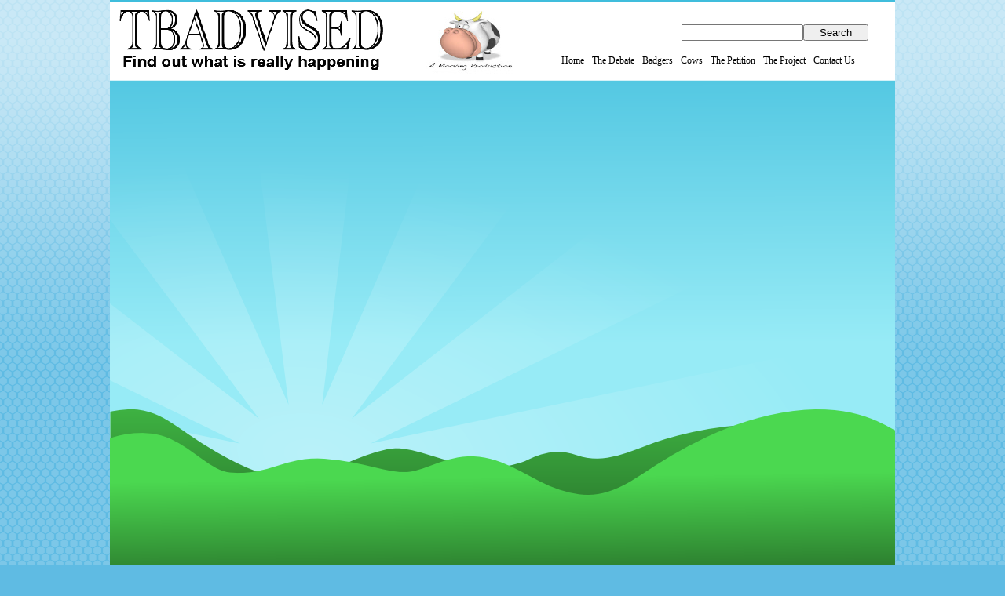

--- FILE ---
content_type: text/html
request_url: http://www.tbadvised.co.uk/debate.html
body_size: 2387
content:
<!DOCTYPE HTML PUBLIC "-//W3C//DTD HTML 4.01 Transitional//EN">
<html lang="en">
<head>
<meta http-equiv="Content-Type" content="text/html; charset=UTF-8">
<meta name="Generator" content="Serif WebPlus X4">
<title>The Debate</title>
<script type="text/javascript" src="wpscripts/jsNavBarFuncs.js"></script>
<script type="text/javascript" src="wpscripts/global_navtree.js"></script>
<script type="text/javascript" src="wpscripts/wp_navbar_menub.js"></script>
<link rel="stylesheet" href="wpscripts/wp_navbar_menub_H2.css" type="text/css">
<style type="text/css">
<!--
body {margin: 0px; padding: 0px;}
a:link {color: #006836;}
a:visited {color: #21b2fc;}
a:hover {color: #ffffff;}
a:active {color: #28aae2;}
.Body-Text-1-P
        {
        margin:0.0px 0.0px 0.0px 0.0px; text-align:center; font-weight:400; 
        }
.Body-Text-1-C
        {
        font-family:"Verdana", sans-serif; font-size:11.0px; 
        line-height:1.18em; 
        }
-->
</style>
<script type="text/javascript" src="wpscripts/jspngfix.js"></script>
<script type="text/javascript"><!--
var blankSrc = "wpscripts/blank.gif";
--></script>
</head>

<body text="#000000" style="background-color:#5fbbe3;background-image:url(wpimages/wp3c03bb94.png);background-repeat:repeat;background-position:top center;background-attachment:scroll; text-align:center; height:800px;">
<div style="background-color:transparent;text-align:left;margin-left:auto;margin-right:auto;position:relative;width:1000px;height:800px;">
<div style="position:absolute; left:0px; top:755px; width:1000px; height:45px;">
    <img src="wpimages/wp289d3540.png" width="1000" height="45" border="0" id="qs_1" name="qs_1" title="" alt="" onload="OnLoadPngFix()"></div>
<div id="txt_23_C01" style="position:absolute; left:60px; top:770px; width:880px; height:15px;">
    <div class="Body-Text-1-P">
        <span class="Body-Text-1-C">Copyright ©Mooving Productions &nbsp;All rights reserved. </span></div>
</div>
<div style="position:absolute; left:0px; top:0px; width:1000px; height:756px;">
    <img src="wpimages/wp0e82233e.png" width="1000" height="756" border="0" id="qs_2" name="qs_2" title="" alt="" onload="OnLoadPngFix()"></div>
<div style="position:absolute; left:354px; top:6px; width:210px; height:91px;">
    <img src="wpimages/wp386ec3e5_05.jpg" width="210" height="91" border="0" id="pic_8" name="pic_8" title="" alt=""></div>
<div style="position:absolute; left:2px; top:6px; width:354px; height:90px;">
    <img src="wpimages/wpb0d778a2.png" width="354" height="90" border="0" id="pic_10" name="pic_10" title="" alt="" onload="OnLoadPngFix()"></div>
<script type="text/javascript" id="nav_170_script"><!--
try {
    var navtree_nav_170 = WpNavBar.getNavTreeTopLevel( global_navtree, {m_sThisPageUrl:'debate.html',
    m_sNavBarTarget:'_self',
    m_bIncludeAnchors:false,
    m_bFlash:false,
    m_bIncludeChildren:false,
    m_bHideCurrent:false} );
    if( !navtree_nav_170 ) throw WpNavBar.getErrorObj( 'Link tree could not be read' );
    var nav_170 = new wp_navbar_menub("nav_170", navtree_nav_170, {'m_bVertical':false,'m_bPopupBelow':1,'m_bPopupRight':1,'m_iTimeOut':500,'m_iPopupAlignmentH':0,m_sId:'nav_170',
    m_sScriptId:'nav_170_script',
    m_iLeft:537,
    m_iTop:70,
    m_sCssClass:'wp_navbar_menub_H2',
    m_iWidth:449,
    m_iHeight:21}, {'m_iMaxCssLevel':1,
    top:{'m_iHorizontalPadding':0,'m_iVerticalPadding':0,'m_iHorizontalPosition':1,'m_iVerticalPosition':0,'m_bWrap':true,'m_iHorizontalButtonSeparation':2,'m_iVerticalButtonSeparation':2,'m_bButtonsSameSize':false,'m_bStretchToWidth':false},
    level1:{'m_bFirstPopupSameSize':true,'m_iMinWidth':100,'m_iFirstPopupOffset':1,'m_iInterPopupOffset':1,'m_iOpacity':80,'m_bFade':false,'m_iFadeSpeed':5,
    separator:{'m_bAllowSeparators':true}}});
} catch(e){
document.write( '<div style="position:absolute;left:537;top:70;width:449;height:21">There was an error generating the navbar:<br>' + e.message + '</div>' );
}
--></script>
<noscript>

<DIV style="POSITION: absolute; WIDTH: 449px; HEIGHT: 21px; TOP: 70px; LEFT: 537px" id=nav_170 class=wp_navbar_menub_H2><A style="POSITION: absolute; HEIGHT: 15px; VISIBILITY: visible; TOP: 0px; LEFT: 5px" id=nav_170_I0 href="index.html" target=_self m_depth="0" m_parent="null" m_idchild="null" m_menu="null">Home</A><A style="POSITION: absolute; HEIGHT: 15px; VISIBILITY: visible; TOP: 0px; LEFT: 49px" id=nav_170_I1 class=" currentpage" href="debate.html" target=_self m_depth="0" m_parent="null" m_idchild="null" m_menu="null">The Debate</A><BR><A style="POSITION: absolute; HEIGHT: 15px; VISIBILITY: visible; TOP: 0px; LEFT: 124px" id=nav_170_I2 href="badgers.html" target=_self m_depth="0" m_parent="null" m_idchild="null" m_menu="null">Badgers</A><A style="POSITION: absolute; HEIGHT: 15px; VISIBILITY: visible; TOP: 0px; LEFT: 180px" id=nav_170_I3 href="cows.html" target=_self m_depth="0" m_parent="null" m_idchild="null" m_menu="null">Cows</A><BR><A style="POSITION: absolute; HEIGHT: 15px; VISIBILITY: visible; TOP: 0px; LEFT: 219px" id=nav_170_I4 href="voting.html" target=_self m_depth="0" m_parent="null" m_idchild="null" m_menu="null">The Petition</A><A style="POSITION: absolute; HEIGHT: 15px; VISIBILITY: visible; TOP: 0px; LEFT: 299px" id=nav_170_I5 href="film.html" target=_self m_depth="0" m_parent="null" m_idchild="null" m_menu="null">The Project</A><BR><A style="POSITION: absolute; HEIGHT: 15px; VISIBILITY: visible; TOP: 0px; LEFT: 374px" id=nav_170_I6 href="contact.html" target=_self m_depth="0" m_parent="null" m_idchild="null" m_menu="null">Contact Us</A></DIV>
</noscript>
<div id="site_search_1" style="position: absolute; top:31px; left:728px; width:250px; height:22px;"><form action="" onSubmit="return false;" style="margin: 0; padding: 0;">
    <input id="site_search_1_input" name="site_search_1_input" onkeypress="if (event.keyCode==13) window.location.href='page2.html?site_search_results_1='+document.getElementById('site_search_1_input').value+'&amp;depth=0';" style="width: 155px;" type="text"><div style="display: inline"><button onclick="window.location.href='page2.html?site_search_results_1='+document.getElementById('site_search_1_input').value+'&amp;depth=0';" style="width: 83px;">Search</button></div>
</form></div>
<div style="position:absolute; left:51px; top:136px; width:898px; height:497px;">
    <script type="text/javascript">document.write('<iframe id="webresource_5" name="webresource_5" src="http://www.serifwebresources.com/control.php?lang=en&uid=f8457a5b274bb2ae809bd3afabc2ad273bcc9bce&swr_base=' + location.href + '" allowtransparency="true" style="width:898px; height:497px;" frameborder="0"><\/iframe>');</script>
    <noscript>This web page requires a JavaScript enabled browser.</noscript>
</div>
</div>
</body>
</html>

--- FILE ---
content_type: text/css
request_url: http://www.tbadvised.co.uk/wpscripts/wp_navbar_menub_H2.css
body_size: 771
content:
div.wp_navbar_menub_H2{background:transparent;overflow:visible;}
.wp_navbar_menub_H2, .wp_navbar_menub_H2 a, .wp_navbar_menub_H2 span{box-sizing:border-box;-moz-box-sizing:border-box;-webkit-box-sizing:border-box;}
.wp_navbar_menub_H2 span, .wp_navbar_menub_H2 a, .wp_navbar_menub_H2 a:link, .wp_navbar_menub_H2 a:visited, .wp_navbar_menub_H2 a:hover, .wp_navbar_menub_H2 a:active{color:#000000;font-family:Georgia,serif;font-size:9pt;font-weight:normal;text-decoration:none;text-align:center;font-variant:normal;text-transform:none;font-style:normal;letter-spacing:normal;padding:0px 4px;}
.wp_navbar_menub_H2 span{cursor:default;}
.wp_navbar_menub_H2 a.open:link, .wp_navbar_menub_H2 a.open:visited, .wp_navbar_menub_H2 a.open:hover, .wp_navbar_menub_H2 a.open:active, .wp_navbar_menub_H2 span.open{padding:0px 4px;}
.wp_navbar_menub_H2 :focus{outline:none;}
.wp_navbar_menub_H2 a.currentpage, .wp_navbar_menub_H2 a.currentpage:link, .wp_navbar_menub_H2 a.currentpage:visited, .wp_navbar_menub_H2 a.currentpage:hover, .wp_navbar_menub_H2 a.currentpage:active{letter-spacing:normal;}
.wp_navbar_menub_H2 span.open, .wp_navbar_menub_H2 a.open, .wp_navbar_menub_H2 a.open:link, .wp_navbar_menub_H2 a.open:visited, .wp_navbar_menub_H2 a.open:hover, .wp_navbar_menub_H2 a.open:active{color:#7de6f4;}
table.wp_navbar_menub_H2_level1{background:#0ca2cd;border:1px solid #7de6f4;padding:4px 0px;border-collapse:separate;border-spacing:0;}
table.wp_navbar_menub_H2_level1 :focus{outline:none;}
.wp_navbar_menub_H2_level1 span, .wp_navbar_menub_H2_level1 a, .wp_navbar_menub_H2_level1 a:link, .wp_navbar_menub_H2_level1 a:visited, .wp_navbar_menub_H2_level1 a:hover, .wp_navbar_menub_H2_level1 a:active{background:transparent;color:#ffffff;font-family:Georgia,serif;font-size:10pt;font-weight:normal;text-decoration:none;text-align:left;font-variant:normal;text-transform:none;font-style:normal;letter-spacing:normal;padding:3px;}
.wp_navbar_menub_H2_level1 span.open, .wp_navbar_menub_H2_level1 a.open:link, .wp_navbar_menub_H2_level1 a.open:visited, .wp_navbar_menub_H2_level1 a.open:hover, .wp_navbar_menub_H2_level1 a.open:active{padding:3px;}
.wp_navbar_menub_H2_level1 span{font-style:italic;letter-spacing:normal;cursor:default;}
.wp_navbar_menub_H2_level1 a.currentpage, .wp_navbar_menub_H2_level1 a.currentpage:link, .wp_navbar_menub_H2_level1 a.currentpage:visited, .wp_navbar_menub_H2_level1 a.currentpage:hover, .wp_navbar_menub_H2_level1 a.currentpage:active{font-weight:bold;letter-spacing:normal;}
.wp_navbar_menub_H2_level1 span.hassubmenu_left, .wp_navbar_menub_H2_level1 a.hassubmenu_left, .wp_navbar_menub_H2_level1 a.hassubmenu_left:link, .wp_navbar_menub_H2_level1 a.hassubmenu_left:visited, .wp_navbar_menub_H2_level1 a.hassubmenu_left:hover, .wp_navbar_menub_H2_level1 a.hassubmenu_left:active{background-image:url('../wpimages/wpac5e70e6.gif');background-position:left center;background-attachment:scroll;background-repeat:no-repeat;}
.wp_navbar_menub_H2_level1 span.hassubmenu_right, .wp_navbar_menub_H2_level1 a.hassubmenu_right, .wp_navbar_menub_H2_level1 a.hassubmenu_right:link, .wp_navbar_menub_H2_level1 a.hassubmenu_right:visited, .wp_navbar_menub_H2_level1 a.hassubmenu_right:hover, .wp_navbar_menub_H2_level1 a.hassubmenu_right:active{background-image:url('../wpimages/wpa20ee13c.gif');background-position:right center;background-attachment:scroll;background-repeat:no-repeat;}
.wp_navbar_menub_H2_level1 img{width:16px;}
.wp_navbar_menub_H2_level1 span.open, .wp_navbar_menub_H2_level1 a.open, .wp_navbar_menub_H2_level1 a.open:link, .wp_navbar_menub_H2_level1 a.open:visited, .wp_navbar_menub_H2_level1 a.open:hover, .wp_navbar_menub_H2_level1 a.open:active{background-color:transparent;color:#ffff00;}
.wp_navbar_menub_H2_level1 hr{border:none 0;border-top:1px dashed #4bd850;height:1px;width:50%;text-align:center;margin:1px auto 1px auto;}

--- FILE ---
content_type: text/javascript
request_url: http://www.tbadvised.co.uk/wpscripts/jsNavBarFuncs.js
body_size: 4479
content:
//(C) 2009 Serif (Europe) Ltd.

//http://www.JSON.org/json2.js
var JSON=JSON||{};(function(){function f(n){return n<10?'0'+n:n;}
if(typeof Date.prototype.toJSON!=='function'){Date.prototype.toJSON=function(key){return isFinite(this.valueOf())?this.getUTCFullYear()+'-'+
f(this.getUTCMonth()+1)+'-'+
f(this.getUTCDate())+'T'+
f(this.getUTCHours())+':'+
f(this.getUTCMinutes())+':'+
f(this.getUTCSeconds())+'Z':null;};String.prototype.toJSON=Number.prototype.toJSON=Boolean.prototype.toJSON=function(key){return this.valueOf();};}
var cx=/[\u0000\u00ad\u0600-\u0604\u070f\u17b4\u17b5\u200c-\u200f\u2028-\u202f\u2060-\u206f\ufeff\ufff0-\uffff]/g,escapable=/[\\\"\x00-\x1f\x7f-\x9f\u00ad\u0600-\u0604\u070f\u17b4\u17b5\u200c-\u200f\u2028-\u202f\u2060-\u206f\ufeff\ufff0-\uffff]/g,gap,indent,meta={'\b':'\\b','\t':'\\t','\n':'\\n','\f':'\\f','\r':'\\r','"':'\\"','\\':'\\\\'},rep;function quote(string){escapable.lastIndex=0;return escapable.test(string)?'"'+string.replace(escapable,function(a){var c=meta[a];return typeof c==='string'?c:'\\u'+('0000'+a.charCodeAt(0).toString(16)).slice(-4);})+'"':'"'+string+'"';}
function str(key,holder){var i,k,v,length,mind=gap,partial,value=holder[key];if(value&&typeof value==='object'&&typeof value.toJSON==='function'){value=value.toJSON(key);}
if(typeof rep==='function'){value=rep.call(holder,key,value);}
switch(typeof value){case'string':return quote(value);case'number':return isFinite(value)?String(value):'null';case'boolean':case'null':return String(value);case'object':if(!value){return'null';}
gap+=indent;partial=[];if(Object.prototype.toString.apply(value)==='[object Array]'){length=value.length;for(i=0;i<length;i+=1){partial[i]=str(i,value)||'null';}
v=partial.length===0?'[]':gap?'[\n'+gap+
partial.join(',\n'+gap)+'\n'+
mind+']':'['+partial.join(',')+']';gap=mind;return v;}
if(rep&&typeof rep==='object'){length=rep.length;for(i=0;i<length;i+=1){k=rep[i];if(typeof k==='string'){v=str(k,value);if(v){partial.push(quote(k)+(gap?': ':':')+v);}}}}else{for(k in value){if(Object.hasOwnProperty.call(value,k)){v=str(k,value);if(v){partial.push(quote(k)+(gap?': ':':')+v);}}}}
v=partial.length===0?'{}':gap?'{\n'+gap+partial.join(',\n'+gap)+'\n'+
mind+'}':'{'+partial.join(',')+'}';gap=mind;return v;}}
if(typeof JSON.stringify!=='function'){JSON.stringify=function(value,replacer,space){var i;gap='';indent='';if(typeof space==='number'){for(i=0;i<space;i+=1){indent+=' ';}}else if(typeof space==='string'){indent=space;}
rep=replacer;if(replacer&&typeof replacer!=='function'&&(typeof replacer!=='object'||typeof replacer.length!=='number')){throw new Error('JSON.stringify');}
return str('',{'':value});};}
if(typeof JSON.parse!=='function'){JSON.parse=function(text,reviver){var j;function walk(holder,key){var k,v,value=holder[key];if(value&&typeof value==='object'){for(k in value){if(Object.hasOwnProperty.call(value,k)){v=walk(value,k);if(v!==undefined){value[k]=v;}else{delete value[k];}}}}
return reviver.call(holder,key,value);}
cx.lastIndex=0;if(cx.test(text)){text=text.replace(cx,function(a){return'\\u'+
('0000'+a.charCodeAt(0).toString(16)).slice(-4);});}
if(/^[\],:{}\s]*$/.test(text.replace(/\\(?:["\\\/bfnrt]|u[0-9a-fA-F]{4})/g,'@').replace(/"[^"\\\n\r]*"|true|false|null|-?\d+(?:\.\d*)?(?:[eE][+\-]?\d+)?/g,']').replace(/(?:^|:|,)(?:\s*\[)+/g,''))){j=eval('('+text+')');return typeof reviver==='function'?walk({'':j},''):j;}
throw new SyntaxError('JSON.parse');};}}());


function WpNavBar()
{
}

WpNavBar.mergeOptions = function (obj1, obj2) {
  for (var p in obj2) {
	if (obj2.hasOwnProperty(p)) {
 
	    try {
	      if( obj2[p].constructor==Object ) {
	      	if( obj1[p]===undefined )
	      	{
	    	      obj1[p] = obj2[p];
	    	}
			else
			{
	        	obj1[p] = WpNavBar.mergeOptions(obj1[p], obj2[p]);
	        	}
	      } else {
	          obj1[p] = obj2[p];
	      }
	    } catch(e) {
	       	if( obj2[p] !== null )
			{
				obj1[p] = obj2[p];
			}
	    }
	}
  }
  return obj1;
};

WpNavBar.formatFlashParams = function( flashOptions ) {
	var sParams = '';
	for (var p in flashOptions) {
		if (flashOptions.hasOwnProperty(p)) {
	    	if( flashOptions[p].constructor==Array ) {
	    		for( var index = 0; index < flashOptions[p].length; ++index )
	    		{
					if( sParams!=='' )
					{	sParams += '&'; }
					sParams += p + index.toString() + '=' + flashOptions[p][index];		
	    		}
	    	}
	    	else
	    	{
				if( sParams!=='' )
				{	sParams += '&';}
				sParams += p + '=' + flashOptions[p];
			}
		}
	}
	return sParams;
};

WpNavBar.readTree = function ( navtree )
{
	try 
	{
		WpNavBar.addLinks(navtree, navtree);
	} catch(err)
	{
		navtree = null; 
	}
	return navtree;
};

WpNavBar.getErrorObj = function (msg) 
{
	var err = new Error(msg);
	// take care of IE5/5.5
	if (!err.message) 
	{
		err.message = msg;
	}
	return err;
};

WpNavBar.getRelPath = function(sFromWebPath, sToWebPath)
{
	if( !sFromWebPath )
	{	return sToWebPath;}
	var leftDirsArray = sFromWebPath.split( "/" );
	var rightDirsArray = sToWebPath.split( "/" );
	
	var i = 0;
	for( ; i < leftDirsArray.length-1 && i < rightDirsArray.length-1; i++ )
	{
		if( leftDirsArray[i] != rightDirsArray[i] )
		{	break;}	
	}
	
	var sRel = "";
	for( var j = i; j < leftDirsArray.length-1; j++ )
	{
		sRel += "../";
	}
	for( var k = i; k < rightDirsArray.length-1; k++ )
	{
		sRel += rightDirsArray[k] + "/";
	}
	sRel += rightDirsArray[rightDirsArray.length-1];
	
	return sRel;
};

WpNavBar.addLinks = function( parentitem )
{
	var leftSibling = null;
	var bSeparator = false;
	for( var index = 0; index < parentitem.childArray.length; index++ )
	{
		var item = parentitem.childArray[index];
		bSeparator = bSeparator || (item.bSeparatorBefore===true);
		item.bSeparator = ( bSeparator && index !== 0 );
		item.parent = parentitem;
		item.leftSibling = leftSibling;
		if( leftSibling !== null )
		{	leftSibling.rightSibling = item;}
		item.rightSibling = null;

		if( item.childArray )
		{	WpNavBar.addLinks( item );}
		bSeparator = (item.bSeparatorAfter===true);
		leftSibling = item;
	}
};

WpNavBar.removeLinks = function( navtree )
{
	for( var index = 0; index < navtree.childArray.length; index++ )
	{
		var item = navtree.childArray[index];
		item.parent = null;
		item.leftSibling = null;
		item.rightSibling = null;
		if( item.childArray )
		{	WpNavBar.removeLinks( item );}
	}
	return navtree;
};

WpNavBar.makeGenNavBarItem = function( childArray, item, options, sOverideTarget )
{
	var newnavbaritem = {};
	newnavbaritem.sTitle = item.sTitle;
	newnavbaritem.sDescription = item.sDescription;
	newnavbaritem.bSeparator = item.bSeparator;
	newnavbaritem.bSeparatorBefore = item.bSeparatorBefore;
	newnavbaritem.bSeparatorAfter = item.bSeparatorAfter;
	newnavbaritem.bIsAnchor = item.bIsAnchor; //don't need this?
	newnavbaritem.bIsExternal = item.bIsExternal;
	newnavbaritem.sTarget = item.sTarget;
	newnavbaritem.bIsSwrFeed = item.bIsSwrFeed;
	
	if( sOverideTarget !== null )
	{	newnavbaritem.sTarget = sOverideTarget; }

	if( !options.m_bIsCustom && ( options.m_bAbsoluteLinks === true || item.bIsWebPath === true ) )
	{
		if( options.m_sThisPageUrl && item.sUrl == options.m_sThisPageUrl )
		{	newnavbaritem.bIsCurrentPage = true;}
	}
	var sUrl = item.sUrl;
	if( options.m_bHasNavElements )
	{
		if( sUrl == '%parent%' )
		{	sUrl = options.m_sUpUrl;}
		else if( sUrl == '%child%' )
		{	sUrl = options.m_sDownUrl;}
		else if( sUrl == '%previous%' )
		{	sUrl = options.m_sLeftUrl;}
		else if( sUrl == '%next%' )
		{	sUrl = options.m_sRightUrl;}
	}
	
	var sActiveFrameUrl = null;
	var sActiveFrameId = null;
	if( !item.bOverrideNavBarTarget )
	{
		if( !newnavbaritem.sTarget || newnavbaritem.sTarget==='' )
		{	newnavbaritem.sTarget = options.m_sNavBarTarget;}
		sActiveFrameUrl = options.m_sNavbarActiveFrameUrl;
		sActiveFrameId = options.m_sNavBarActiveFrameId;
		if( item.sActiveFrameUrl )
		{
			sActiveFrameUrl = item.sActiveFrameUrl;
			sActiveFrameId  = item.sActiveFrameId;
		}
	}
	if( sActiveFrameUrl )
	{
		var relpathframetopage = (item.bIsWebPath === true) ? WpNavBar.getRelPath(sActiveFrameUrl, sUrl) : sUrl;
		if( options.m_bAbsoluteLinks !== true )
		{	sActiveFrameUrl = WpNavBar.getRelPath(options.m_sThisPageUrl,sActiveFrameUrl);} 
		newnavbaritem.sUrl = sActiveFrameUrl + "?" + sActiveFrameId + "=" + relpathframetopage;
	}
	else
	{
		if( item.bIsWebPath )
		{	newnavbaritem.sUrl = WpNavBar.getRelPath(options.m_sThisPageUrl, sUrl);}
		else
		{	newnavbaritem.sUrl = sUrl;}
	}
	if( (options.m_bIncludeChildren || options.m_bIncludeAnchors) && item.childArray )
	{
		for( var index = 0; index < item.childArray.length; index++ )
		{
			var childnavbaritem = item.childArray[index];
			if( !options.m_bIncludeAnchors && childnavbaritem.bIsAnchor === true )
			{	continue;}
			if( !options.m_bIncludeChildren && childnavbaritem.bIsAnchor !== true )
			{	continue;} 
			if( !newnavbaritem.childArray )
			{	newnavbaritem.childArray = [];}
			WpNavBar.makeGenNavBarItem(newnavbaritem.childArray,childnavbaritem,options,sOverideTarget);
		}			
	}
	
	var bInsert = true;	
	//If the item is an SWR feed, add feed items (Note: Flash navbars populate feeds internally)
	if( item.bIsSwrFeed && !options.m_bNoScript && !options.m_bFlash )
	{
		var sFeedVar = "feed_" + item.sSwrUid;
		//check whether feed loaded		
		if (eval( 'typeof(' + sFeedVar +')' ) != "undefined")
		{
			var myfeed = eval( sFeedVar );
			for( var index = 0; index < myfeed.childArray.length; index++ )
			{
				var childnavbaritem = myfeed.childArray[index];
				childnavbaritem.sActiveFrameUrl = item.sActiveFrameUrl;
				childnavbaritem.sActiveFrameId  = item.sActiveFrameId;
				childnavbaritem.sTarget = item.sTarget;

				if( item.bFeedChildren )
				{	//Add as children of the SWR item
					if( !newnavbaritem.childArray )
					{	newnavbaritem.childArray = [];}
					WpNavBar.makeGenNavBarItem(newnavbaritem.childArray,childnavbaritem,options,item.sTarget);
				}
				else
				{	//Add instead of the SWR item
					WpNavBar.makeGenNavBarItem(childArray,childnavbaritem,options,item.sTarget);
					bInsert=false;
				}
			}
		}
	}

	if( bInsert )
	{	childArray[childArray.length] = newnavbaritem;}
};

WpNavBar.makeRelLinks = function( navtree, options )
{
	if( !options.m_sThisPageUrl || (options.m_bAbsoluteLinks === true) )
	{	return;}
	for( var index = 0; index < navtree.childArray.length; index++ )
	{
		var item = navtree.childArray[index];

		if( item.bIsWebPath === true )
		{
			if( item.sUrl == options.m_sThisPageUrl )
			{	item.bIsCurrentPage = true;}
			item.sUrl = WpNavBar.getRelPath(options.m_sThisPageUrl, item.sUrl);
		}
		if( item.childArray )
		{	WpNavBar.makeRelLinks( item, options );}
	}
};

WpNavBar.findCurrentPage = function( navtree, options )
{
	if( !options.m_sThisPageUrl )
	{	return null;}
	for( var index = 0; index < navtree.childArray.length; index++ )
	{
		var item = navtree.childArray[index];
		if( item.bIsExternal !== true && item.sUrl == options.m_sThisPageUrl )
		{	return item;}

		if( item.childArray )
		{
			var result = WpNavBar.findCurrentPage( item, options );
			if( result )
			{	return result;}
		}
	}
	return null;
};


//ITERATORS*******************************************************************************

//Top-level iterator
WpNavBar.getNavTreeTopLevel = function( global_navtree, options )
{
	var navtree = {};
	navtree.childArray = [];

	var thispagesrc = WpNavBar.findCurrentPage( global_navtree, options );

	if( global_navtree && global_navtree.childArray )
	{
		for( var index = 0; index < global_navtree.childArray.length; index++ )
		{
			var item = global_navtree.childArray[index];
			if( options.m_bHideCurrent && item == thispagesrc )
			{	continue;}
			if( !options.m_bIncludeAnchors && item.bIsAnchor === true )
			{	continue;}
			WpNavBar.makeGenNavBarItem(navtree.childArray, item, options, null);
		}
	}

	WpNavBar.makeRelLinks( navtree, options );
	return navtree;
};

//Home iterator
WpNavBar.getNavTreeHome = function( global_navtree, options )
{
	var navtree = {};
	navtree.childArray = [];

	var homepage = global_navtree.childArray[0];
	
	WpNavBar.makeGenNavBarItem(navtree.childArray,homepage,options,null);
	var homepagedest = navtree.childArray[0];
	if( !options.m_bNamed && options.m_sHomeName )
	{	homepagedest.sTitle = options.m_sHomeName;}

	WpNavBar.makeRelLinks( navtree, options );
	return navtree;
};

//Parent-level iterator
WpNavBar.getNavTreeParentLevel = function( global_navtree, options )
{
	var navtree = {};
	navtree.childArray = [];

	var homepage = global_navtree.childArray[0];
	
	var thispagesrc = WpNavBar.findCurrentPage( global_navtree, options );
	var thispageparent = global_navtree;
	if( thispagesrc && thispagesrc.parent )
	{	thispageparent = thispagesrc.parent;}
	var thispagegrandparent = thispageparent;
	if( thispageparent && thispageparent.parent )
	{	thispagegrandparent = thispageparent.parent;}
	
	if( options.m_bIncludeHome )
	{	WpNavBar.makeGenNavBarItem(navtree.childArray, homepage, options, null );	}
	
	if( thispagegrandparent && thispagegrandparent.childArray )
	{
		for( var index = 0; index < thispagegrandparent.childArray.length; index++ )
		{
			var item = thispagegrandparent.childArray[index];
			if( ( options.m_bHideCurrent && item == thispagesrc ) ||
			    ( options.m_bIncludeHome && item == homepage ) ||
				( !options.m_bIncludeAnchors && item.bIsAnchor === true ) )
			{	continue;}
			WpNavBar.makeGenNavBarItem(navtree.childArray, item, options, null );
		}
	}

	WpNavBar.makeRelLinks( navtree, options );
	return navtree;
};

//Same-level iterator
WpNavBar.getNavTreeSameLevel = function( global_navtree, options )
{
	var navtree = {};
	navtree.childArray = [];

	var homepage = global_navtree.childArray[0];
	
	var thispagesrc = WpNavBar.findCurrentPage( global_navtree, options );
	var thispageparent = global_navtree;
	if( thispagesrc && thispagesrc.parent )
	{	thispageparent = thispagesrc.parent;}
	
	if( options.m_bIncludeHome )
	{	WpNavBar.makeGenNavBarItem(navtree.childArray,homepage, options, null); }
	if( options.m_bIncludeParent && thispageparent && thispageparent.parent )
	{
		if( !options.m_bIncludeHome || thispageparent != homepage )
		{ 	WpNavBar.makeGenNavBarItem(navtree.childArray,thispageparent, options, null); }
	}
	
	if( thispageparent && thispageparent.childArray )
	{
		for( var index = 0; index < thispageparent.childArray.length; index++ )
		{
			var item = thispageparent.childArray[index];
			if( ( options.m_bHideCurrent && item == thispagesrc ) ||
				( options.m_bIncludeHome && item == homepage ) ||
				( options.m_bIncludeParent && item == thispageparent ) ||
				( !options.m_bIncludeAnchors && item.bIsAnchor === true ) )
			{	continue;}
			WpNavBar.makeGenNavBarItem(navtree.childArray,item, options, null);
		}
	}

	WpNavBar.makeRelLinks( navtree, options );
	return navtree;
};

//Child-level iterator
WpNavBar.getNavTreeChildLevel = function( global_navtree, options )
{
	var navtree = {};
	navtree.childArray = [];

	var homepage = global_navtree.childArray[0];
	
	var thispagesrc = WpNavBar.findCurrentPage( global_navtree, options );
	

	if( options.m_bIncludeHome )
	{	WpNavBar.makeGenNavBarItem(navtree.childArray, homepage, options, null ); }	
	if( options.m_bIncludeParent && thispagesrc && thispagesrc.parent )
	{
		if( !options.m_bIncludeHome || thispagesrc != homepage )
		{	WpNavBar.makeGenNavBarItem(navtree.childArray, thispagesrc, options, null );}
	}
	
	if( thispagesrc && thispagesrc.childArray )
	{
		for( var index = 0; index < thispagesrc.childArray.length; index++ )
		{
			var item = thispagesrc.childArray[index];
			if( ( options.m_bIncludeHome && item == homepage ) ||
				( options.m_bIncludeParent && item == thispagesrc.parent ) ||
				( !options.m_bIncludeAnchors && item.bIsAnchor === true ) )
			{	continue;}
			WpNavBar.makeGenNavBarItem(navtree.childArray, item, options, null);
		}
	}

	WpNavBar.makeRelLinks( navtree, options );
	return navtree;
};

//Breadcrumb iterator
WpNavBar.getNavTreeBreadcrumb = function( global_navtree, options )
{
	var homepage = global_navtree.childArray[0];

	var navtree = {};
	navtree.childArray = [];

	var thispagesrc = WpNavBar.findCurrentPage( global_navtree, options ); 
	if( thispagesrc && options.m_bHideCurrent )
	{
		thispagesrc = thispagesrc.parent;
	}

	var bAddHome = options.m_bIncludeHome;
	for( ;thispagesrc && thispagesrc.parent; thispagesrc = thispagesrc.parent )
	{
		WpNavBar.makeGenNavBarItem( navtree.childArray, thispagesrc, options, null );
		if( thispagesrc == homepage )
		{
			bAddHome = false;
		}
	}
	if( bAddHome )
	{
		WpNavBar.makeGenNavBarItem( navtree.childArray, homepage, options, null );
	}
	navtree.childArray.reverse();

	WpNavBar.makeRelLinks( navtree, options );
	return navtree;
};

//Anchor iterator
WpNavBar.getNavTreeAnchor = function( global_navtree, options )
{
	options.m_bIncludeAnchors = true;
	
	var navtree = {};
	navtree.childArray = [];

	var thispagesrc = WpNavBar.findCurrentPage( global_navtree, options );
	
	if( thispagesrc && thispagesrc.childArray )
	{
		for( var index = 0; index < thispagesrc.childArray.length; index++ )
		{
			var item = thispagesrc.childArray[index];
			if( item.bIsAnchor !== true )
			{	continue;}
			WpNavBar.makeGenNavBarItem(navtree.childArray, item, options, null );
		}
	}

	WpNavBar.makeRelLinks( navtree, options );
	return navtree;
};

//Prev/Next/Prev&Next iterator
WpNavBar.getNavTreePrevNext = function( global_navtree, options, bIncludePrev, bIncludeNext )
{
	var navtree = {};
	navtree.childArray = [];

	var homepage = global_navtree.childArray[0];
	var thispagesrc = WpNavBar.findCurrentPage( global_navtree, options );
	
	var iDestIndex = 0; 
	
	if( options.m_bIncludeHome )
	{
		WpNavBar.makeGenNavBarItem(navtree.childArray, homepage, options, null );
		if( !options.m_bNamed && options.m_sHomeName !== null )
		{	navtree.childArray[iDestIndex].sTitle = options.m_sHomeName;}
		iDestIndex++;
	}
	
	if( thispagesrc && thispagesrc.parent )
	{
		var prevpage = thispagesrc.leftSibling;
		if( bIncludePrev && prevpage )
		{
			if( !options.m_bIncludeHome || prevpage != homepage )
			{
				WpNavBar.makeGenNavBarItem(navtree.childArray, prevpage, options, null );
				if( !options.m_bNamed && options.m_sPrevName !== null )
				{	navtree.childArray[iDestIndex].sTitle = options.m_sPrevName;}
				iDestIndex++;
			}
		}

		if( options.m_bIncludeParent && thispagesrc.parent.parent )
		{
			if( !options.m_bIncludeHome || thispagesrc.parent != homepage )
			{ 	
				WpNavBar.makeGenNavBarItem(navtree.childArray, thispagesrc.parent, options, null); 
				if( !options.m_bNamed && options.m_sUpName !== null )
				{	navtree.childArray[iDestIndex].sTitle = options.m_sUpName;}
				iDestIndex++;
			}
		}
	
		var nextpage = thispagesrc.rightSibling;
		if( bIncludeNext && nextpage )
		{
			if( !options.m_bIncludeHome || nextpage != homepage )
			{
				WpNavBar.makeGenNavBarItem(navtree.childArray, nextpage, options, null );
				if( !options.m_bNamed && options.m_sNextName !== null )
				{	navtree.childArray[iDestIndex].sTitle = options.m_sNextName;}
				iDestIndex++;
			}
		}
	}
	
	WpNavBar.makeRelLinks( navtree, options );
	return navtree;
};

//Up iterator
WpNavBar.getNavTreeUp = function( global_navtree, options )
{
	var navtree = {};
	navtree.childArray = [];
	var homepage = global_navtree.childArray[0];

	var iDestIndex = 0;
	if( options.m_bIncludeHome )
	{
		WpNavBar.makeGenNavBarItem(navtree.childArray, homepage, options, null );
		if( !options.m_bNamed && options.m_sHomeName !== null )
		{	navtree.childArray[iDestIndex].sTitle = options.m_sHomeName;}
		iDestIndex++;
	}
	
	var thispagesrc = WpNavBar.findCurrentPage( global_navtree, options );
	if( thispagesrc && thispagesrc.parent && thispagesrc.parent.parent )
	{
		WpNavBar.makeGenNavBarItem(navtree.childArray, thispagesrc.parent, options, null );
		if( !options.m_bNamed && options.m_sUpName !== null )
		{	navtree.childArray[iDestIndex].sTitle = options.m_sUpName;}
		iDestIndex++;
	}
	
	WpNavBar.makeRelLinks( navtree, options );
	return navtree;
};

//Back iterator
WpNavBar.getNavTreeBack = function( sBackName )
{
	var navtree = {};
	navtree.childArray = [];

	navtree.childArray[0] = {};
	navtree.childArray[0].sTitle = sBackName;
	navtree.childArray[0].sUrl='javascript:history.back();';
	return navtree;
};

//Custom navtree: replace it with a generated navtree
WpNavBar.getNavTreeCustom = function( custom_navtree, options )
{
	if( !custom_navtree )
	{	return;}

	options.m_bIncludeChildren=true;
	options.m_bIncludeAnchors=true;

	var navtree = {};
	navtree.childArray = [];

	for( var index = 0; index < custom_navtree.childArray.length; index++ )
	{
		var item = custom_navtree.childArray[index];
		WpNavBar.makeGenNavBarItem(navtree.childArray, item, options, null );
	}
	WpNavBar.makeRelLinks( navtree, options );
	return navtree;
};


--- FILE ---
content_type: text/javascript
request_url: http://www.tbadvised.co.uk/wpscripts/global_navtree.js
body_size: 223
content:
var global_navtree = WpNavBar.readTree({
"childArray" : [
{   sTitle:'Home',
    bIsWebPath:true,
    sUrl:'index.html'
},
{   sTitle:'The Debate',
    bIsWebPath:true,
    sUrl:'debate.html'
},
{   sTitle:'Badgers',
    bIsWebPath:true,
    sUrl:'badgers.html'
},
{   sTitle:'Cows',
    bIsWebPath:true,
    sUrl:'cows.html'
},
{   sTitle:'The Petition',
    bIsWebPath:true,
    sUrl:'voting.html'
},
{   sTitle:'The Project',
    bIsWebPath:true,
    sUrl:'film.html'
},
{   sTitle:'Contact Us',
    bIsWebPath:true,
    sUrl:'contact.html'
}]
});